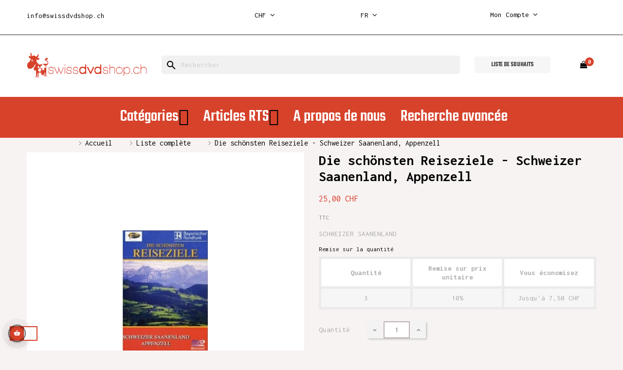

--- FILE ---
content_type: text/html; charset=utf-8
request_url: https://swissdvdshop.ch/fr/liste-complete/906-liste-complete-die-schonsten-reiseziele-schweizer-saanenland-appenzell.html
body_size: 16486
content:



<!doctype html>
<html lang="fr"  class="default" >

  <head>
    
      
  <meta charset="utf-8">


  <meta http-equiv="x-ua-compatible" content="ie=edge">



  <link rel="canonical" href="https://swissdvdshop.ch/fr/liste-complete/906-liste-complete-die-schonsten-reiseziele-schweizer-saanenland-appenzell.html">

  <title>Die schönsten Reiseziele - Schweizer Saanenland, Appenzell</title>
  <meta name="description" content="SCHWEIZER SAANENLAND">
  <meta name="keywords" content="Die schönsten Reiseziele - Schweizer Saanenland, Appenzell DVD">
        <link rel="canonical" href="https://swissdvdshop.ch/fr/liste-complete/906-liste-complete-die-schonsten-reiseziele-schweizer-saanenland-appenzell.html">
    
                  <link rel="alternate" href="https://swissdvdshop.ch/en/complete-list/906-die-schonsten-reiseziele-schweizer-saanenland-appenzell.html" hreflang="en-us">
                  <link rel="alternate" href="https://swissdvdshop.ch/fr/liste-complete/906-liste-complete-die-schonsten-reiseziele-schweizer-saanenland-appenzell.html" hreflang="fr">
                  <link rel="alternate" href="https://swissdvdshop.ch/de/vollstandige-liste/906-die-schonsten-reiseziele-schweizer-saanenland-appenzell.html" hreflang="de-de">
        



  <meta name="viewport" content="width=device-width, initial-scale=1">



  <link rel="icon" type="image/vnd.microsoft.icon" href="https://swissdvdshop.ch/img/favicon.ico?1611584595">
  <link rel="shortcut icon" type="image/x-icon" href="https://swissdvdshop.ch/img/favicon.ico?1611584595">


  

    <link rel="stylesheet" href="https://swissdvdshop.ch/themes/at_bookstore/assets/cache/theme-2f6ea378.css" type="text/css" media="all">



   
                    
                    


    <script type="text/javascript" src="https://js.stripe.com/v3/" ></script>


  <script type="text/javascript">
        var ASPath = "\/modules\/pm_advancedsearch4\/";
        var ASSearchUrl = "https:\/\/swissdvdshop.ch\/fr\/module\/pm_advancedsearch4\/advancedsearch4";
        var LEO_COOKIE_THEME = "AT_BOOKSTORE_PANEL_CONFIG";
        var add_cart_error = "An error occurred while processing your request. Please try again";
        var apple_pay_button_theme = "black";
        var apple_pay_button_type = "plain";
        var as4_orderBySalesAsc = "Meilleures ventes en dernier";
        var as4_orderBySalesDesc = "Meilleures ventes en premier";
        var buttonwishlist_title_add = "Liste de souhaits";
        var buttonwishlist_title_remove = "Supprimer du panier";
        var capture_method = "automatic";
        var enable_dropdown_defaultcart = 1;
        var enable_flycart_effect = 1;
        var enable_notification = 0;
        var express_checkout = "0";
        var google_pay_button_theme = "black";
        var google_pay_button_type = "plain";
        var handle_order_action_url = "https:\/\/swissdvdshop.ch\/fr\/module\/stripe_official\/handleOrderAction";
        var height_cart_item = "135";
        var isLogged = false;
        var leo_token = "ec9ef925db4b259262259c858bcf8000";
        var lf_is_gen_rtl = false;
        var number_cartitem_display = 3;
        var pay_pal_button_theme = "black";
        var pay_pal_button_type = "paypal";
        var postcode = null;
        var prestashop = {"cart":{"products":[],"totals":{"total":{"type":"total","label":"Total","amount":0,"value":"0,00\u00a0CHF"},"total_including_tax":{"type":"total","label":"Total TTC","amount":0,"value":"0,00\u00a0CHF"},"total_excluding_tax":{"type":"total","label":"Total HT :","amount":0,"value":"0,00\u00a0CHF"}},"subtotals":{"products":{"type":"products","label":"Sous-total","amount":0,"value":"0,00\u00a0CHF"},"discounts":null,"shipping":{"type":"shipping","label":"Livraison","amount":0,"value":""},"tax":null},"products_count":0,"summary_string":"0 articles","vouchers":{"allowed":1,"added":[]},"discounts":[],"minimalPurchase":0,"minimalPurchaseRequired":""},"currency":{"id":3,"name":"Franc suisse","iso_code":"CHF","iso_code_num":"756","sign":"CHF"},"customer":{"lastname":null,"firstname":null,"email":null,"birthday":null,"newsletter":null,"newsletter_date_add":null,"optin":null,"website":null,"company":null,"siret":null,"ape":null,"is_logged":false,"gender":{"type":null,"name":null},"addresses":[]},"language":{"name":"Fran\u00e7ais (French)","iso_code":"fr","locale":"fr-FR","language_code":"fr","is_rtl":"0","date_format_lite":"d\/m\/Y","date_format_full":"d\/m\/Y H:i:s","id":2},"page":{"title":"","canonical":"https:\/\/swissdvdshop.ch\/fr\/liste-complete\/906-liste-complete-die-schonsten-reiseziele-schweizer-saanenland-appenzell.html","meta":{"title":"Die sch\u00f6nsten Reiseziele - Schweizer Saanenland, Appenzell","description":"SCHWEIZER SAANENLAND","keywords":"Die sch\u00f6nsten Reiseziele - Schweizer Saanenland, Appenzell DVD","robots":"index"},"page_name":"product","body_classes":{"lang-fr":true,"lang-rtl":false,"country-CH":true,"currency-CHF":true,"layout-full-width":true,"page-product":true,"tax-display-enabled":true,"product-id-906":true,"product-Die sch\u00f6nsten Reiseziele - Schweizer Saanenland, Appenzell":true,"product-id-category-55":true,"product-id-manufacturer-0":true,"product-id-supplier-0":true,"product-available-for-order":true},"admin_notifications":[]},"shop":{"name":"Swissdvdshop","logo":"https:\/\/swissdvdshop.ch\/img\/my-shop-logo-1610630879.jpg","stores_icon":"https:\/\/swissdvdshop.ch\/img\/logo_stores.png","favicon":"https:\/\/swissdvdshop.ch\/img\/favicon.ico"},"urls":{"base_url":"https:\/\/swissdvdshop.ch\/","current_url":"https:\/\/swissdvdshop.ch\/fr\/liste-complete\/906-liste-complete-die-schonsten-reiseziele-schweizer-saanenland-appenzell.html","shop_domain_url":"https:\/\/swissdvdshop.ch","img_ps_url":"https:\/\/swissdvdshop.ch\/img\/","img_cat_url":"https:\/\/swissdvdshop.ch\/img\/c\/","img_lang_url":"https:\/\/swissdvdshop.ch\/img\/l\/","img_prod_url":"https:\/\/swissdvdshop.ch\/img\/p\/","img_manu_url":"https:\/\/swissdvdshop.ch\/img\/m\/","img_sup_url":"https:\/\/swissdvdshop.ch\/img\/su\/","img_ship_url":"https:\/\/swissdvdshop.ch\/img\/s\/","img_store_url":"https:\/\/swissdvdshop.ch\/img\/st\/","img_col_url":"https:\/\/swissdvdshop.ch\/img\/co\/","img_url":"https:\/\/swissdvdshop.ch\/themes\/at_bookstore\/assets\/img\/","css_url":"https:\/\/swissdvdshop.ch\/themes\/at_bookstore\/assets\/css\/","js_url":"https:\/\/swissdvdshop.ch\/themes\/at_bookstore\/assets\/js\/","pic_url":"https:\/\/swissdvdshop.ch\/upload\/","pages":{"address":"https:\/\/swissdvdshop.ch\/fr\/adresse","addresses":"https:\/\/swissdvdshop.ch\/fr\/adresses","authentication":"https:\/\/swissdvdshop.ch\/fr\/authentification","cart":"https:\/\/swissdvdshop.ch\/fr\/panier","category":"https:\/\/swissdvdshop.ch\/fr\/index.php?controller=category","cms":"https:\/\/swissdvdshop.ch\/fr\/index.php?controller=cms","contact":"https:\/\/swissdvdshop.ch\/fr\/contactez-nous","discount":"https:\/\/swissdvdshop.ch\/fr\/bons-de-reduction","guest_tracking":"https:\/\/swissdvdshop.ch\/fr\/suivi-commande-invite","history":"https:\/\/swissdvdshop.ch\/fr\/historique-des-commandes","identity":"https:\/\/swissdvdshop.ch\/fr\/identite","index":"https:\/\/swissdvdshop.ch\/fr\/","my_account":"https:\/\/swissdvdshop.ch\/fr\/mon-compte","order_confirmation":"https:\/\/swissdvdshop.ch\/fr\/confirmation-commande","order_detail":"https:\/\/swissdvdshop.ch\/fr\/index.php?controller=order-detail","order_follow":"https:\/\/swissdvdshop.ch\/fr\/details-de-la-commande","order":"https:\/\/swissdvdshop.ch\/fr\/commande","order_return":"https:\/\/swissdvdshop.ch\/fr\/index.php?controller=order-return","order_slip":"https:\/\/swissdvdshop.ch\/fr\/avoirs","pagenotfound":"https:\/\/swissdvdshop.ch\/fr\/page-non-trouvee","password":"https:\/\/swissdvdshop.ch\/fr\/mot-de-passe-oublie","pdf_invoice":"https:\/\/swissdvdshop.ch\/fr\/index.php?controller=pdf-invoice","pdf_order_return":"https:\/\/swissdvdshop.ch\/fr\/index.php?controller=pdf-order-return","pdf_order_slip":"https:\/\/swissdvdshop.ch\/fr\/index.php?controller=pdf-order-slip","prices_drop":"https:\/\/swissdvdshop.ch\/fr\/promotions","product":"https:\/\/swissdvdshop.ch\/fr\/index.php?controller=product","search":"https:\/\/swissdvdshop.ch\/fr\/recherche","sitemap":"https:\/\/swissdvdshop.ch\/fr\/plan-du-site","stores":"https:\/\/swissdvdshop.ch\/fr\/magasins","supplier":"https:\/\/swissdvdshop.ch\/fr\/fournisseurs","register":"https:\/\/swissdvdshop.ch\/fr\/authentification?create_account=1","order_login":"https:\/\/swissdvdshop.ch\/fr\/commande?login=1"},"alternative_langs":{"en-us":"https:\/\/swissdvdshop.ch\/en\/complete-list\/906-die-schonsten-reiseziele-schweizer-saanenland-appenzell.html","fr":"https:\/\/swissdvdshop.ch\/fr\/liste-complete\/906-liste-complete-die-schonsten-reiseziele-schweizer-saanenland-appenzell.html","de-de":"https:\/\/swissdvdshop.ch\/de\/vollstandige-liste\/906-die-schonsten-reiseziele-schweizer-saanenland-appenzell.html"},"theme_assets":"\/themes\/at_bookstore\/assets\/","actions":{"logout":"https:\/\/swissdvdshop.ch\/fr\/?mylogout="},"no_picture_image":{"bySize":{"small_default":{"url":"https:\/\/swissdvdshop.ch\/img\/p\/fr-default-small_default.jpg","width":98,"height":98},"cart_default":{"url":"https:\/\/swissdvdshop.ch\/img\/p\/fr-default-cart_default.jpg","width":125,"height":125},"home_default":{"url":"https:\/\/swissdvdshop.ch\/img\/p\/fr-default-home_default.jpg","width":250,"height":250},"medium_default":{"url":"https:\/\/swissdvdshop.ch\/img\/p\/fr-default-medium_default.jpg","width":452,"height":452},"large_default":{"url":"https:\/\/swissdvdshop.ch\/img\/p\/fr-default-large_default.jpg","width":800,"height":800}},"small":{"url":"https:\/\/swissdvdshop.ch\/img\/p\/fr-default-small_default.jpg","width":98,"height":98},"medium":{"url":"https:\/\/swissdvdshop.ch\/img\/p\/fr-default-home_default.jpg","width":250,"height":250},"large":{"url":"https:\/\/swissdvdshop.ch\/img\/p\/fr-default-large_default.jpg","width":800,"height":800},"legend":""}},"configuration":{"display_taxes_label":true,"display_prices_tax_incl":true,"is_catalog":false,"show_prices":true,"opt_in":{"partner":false},"quantity_discount":{"type":"discount","label":"Remise sur prix unitaire"},"voucher_enabled":1,"return_enabled":0},"field_required":[],"breadcrumb":{"links":[{"title":"Accueil","url":"https:\/\/swissdvdshop.ch\/fr\/"},{"title":"Liste compl\u00e8te","url":"https:\/\/swissdvdshop.ch\/fr\/55-liste-complete"},{"title":"Die sch\u00f6nsten Reiseziele - Schweizer Saanenland, Appenzell","url":"https:\/\/swissdvdshop.ch\/fr\/liste-complete\/906-liste-complete-die-schonsten-reiseziele-schweizer-saanenland-appenzell.html"}],"count":3},"link":{"protocol_link":"https:\/\/","protocol_content":"https:\/\/"},"time":1768491752,"static_token":"ec9ef925db4b259262259c858bcf8000","token":"76f61913523ad92225ef8e6d134fb0e7","debug":false};
        var save_payment_method = "0";
        var show_popup = 1;
        var stripe_address = {"id_customer":null,"id_manufacturer":null,"id_supplier":null,"id_warehouse":null,"id_country":null,"id_state":null,"country":null,"alias":null,"company":null,"lastname":null,"firstname":null,"address1":null,"address2":null,"postcode":null,"city":null,"other":null,"phone":null,"phone_mobile":null,"vat_number":null,"dni":null,"date_add":null,"date_upd":null,"deleted":0,"id":null,"id_shop_list":[],"force_id":false};
        var stripe_address_country_code = false;
        var stripe_amount = 0;
        var stripe_calculate_shipping = "https:\/\/swissdvdshop.ch\/fr\/module\/stripe_official\/calculateShipping";
        var stripe_create_elements = "https:\/\/swissdvdshop.ch\/fr\/module\/stripe_official\/createElements";
        var stripe_create_intent = "https:\/\/swissdvdshop.ch\/fr\/module\/stripe_official\/createIntent";
        var stripe_css = "{\"base\": {\"iconColor\": \"#666ee8\",\"color\": \"#31325f\",\"fontWeight\": 400,\"fontFamily\": \"-apple-system, BlinkMacSystemFont, Segoe UI, Roboto, Oxygen-Sans, Ubuntu, Cantarell, Helvetica Neue, sans-serif\",\"fontSmoothing\": \"antialiased\",\"fontSize\": \"15px\",\"::placeholder\": { \"color\": \"#aab7c4\" },\":-webkit-autofill\": { \"color\": \"#666ee8\" }}}";
        var stripe_currency = "chf";
        var stripe_email = null;
        var stripe_express_amount = 2500;
        var stripe_express_cart_id = null;
        var stripe_express_currency_iso = "chf";
        var stripe_express_customer_model = {"email":null,"name":" ","id":null,"address":{"city":null,"countryIso":null,"street":null,"zipCode":null,"state":null}};
        var stripe_express_phone = null;
        var stripe_express_product_id = 906;
        var stripe_express_return_url = "https:\/\/swissdvdshop.ch\/fr\/module\/stripe_official\/orderConfirmationReturn?";
        var stripe_fullname = " ";
        var stripe_layout = "accordion";
        var stripe_locale = "fr";
        var stripe_locations = [""];
        var stripe_merchant_country_code = "CH";
        var stripe_message = {"processing":"Processing\u2026","accept_cgv":"Please accept the CGV","redirecting":"Redirecting\u2026"};
        var stripe_module_dir = "\/modules\/stripe_official";
        var stripe_order_confirm = "https:\/\/swissdvdshop.ch\/fr\/module\/stripe_official\/orderConfirmationReturn";
        var stripe_order_flow = "1";
        var stripe_payment_elements_enabled = "0";
        var stripe_pk = "pk_live_51R8caGCTePDINeZkhR4VEIK51hkPYlxf9ufm1FeOYzbSQfsZGZX13rJOASP3AIckvuSCZAzaxpixMWBtX4ZEGpCy00sGzsqHYb";
        var stripe_position = "top";
        var stripe_ps_version = "1.7";
        var stripe_theme = "stripe";
        var type_dropdown_defaultcart = "dropdown";
        var type_flycart_effect = "fade";
        var url_leoproductattribute = "https:\/\/swissdvdshop.ch\/fr\/module\/leofeature\/LeoProductAttribute";
        var use_new_ps_translation = true;
        var width_cart_item = "265";
        var wishlist_add = "Le produit a \u00e9t\u00e9 ajout\u00e9 \u00e0 votre liste";
        var wishlist_cancel_txt = "Annuler";
        var wishlist_confirm_del_txt = "Supprimer l'\u00e9l\u00e9ment s\u00e9lectionn\u00e9?";
        var wishlist_del_default_txt = "Impossible de supprimer par d\u00e9faut liste";
        var wishlist_email_txt = "Email";
        var wishlist_loggin_required = "Vous devez \u00eatre connect\u00e9 pour g\u00e9rer votre liste";
        var wishlist_ok_txt = "D'accord";
        var wishlist_quantity_required = "Vous devez saisir une quantit\u00e9";
        var wishlist_remove = "Le produit a \u00e9t\u00e9 retir\u00e9 de votre liste";
        var wishlist_reset_txt = "R\u00e9initialiser";
        var wishlist_send_txt = "Envoyer";
        var wishlist_send_wishlist_txt = "Envoyer liste";
        var wishlist_url = "https:\/\/swissdvdshop.ch\/fr\/module\/leofeature\/mywishlist";
        var wishlist_viewwishlist = "Voir votre liste";
      </script>
<script type="text/javascript">
	var choosefile_text = "Choisir un fichier";
	var turnoff_popup_text = "Do not show this popup again";
	
	var size_item_quickview = 113;
	var style_scroll_quickview = 'vertical';
	
	var size_item_page = 113;
	var style_scroll_page = 'horizontal';
	
	var size_item_quickview_attr = 113;	
	var style_scroll_quickview_attr = 'vertical';
	
	var size_item_popup = 113;
	var style_scroll_popup = 'vertical';
</script>


  
<!-- emarketing start -->





<!-- emarketing end --><script type="text/javascript">
	
	var FancyboxI18nClose = "Fermer";
	var FancyboxI18nNext = "Prochain";
	var FancyboxI18nPrev = "précédent";
	var current_link = "http://swissdvdshop.ch/fr/";		
	var currentURL = window.location;
	currentURL = String(currentURL);
	currentURL = currentURL.replace("https://","").replace("http://","").replace("www.","").replace( /#\w*/, "" );
	current_link = current_link.replace("https://","").replace("http://","").replace("www.","");
	var text_warning_select_txt = "S'il vous plaît sélectionner un pour supprimer?";
	var text_confirm_remove_txt = "Etes-vous sûr de retirer de pied de page?";
	var close_bt_txt = "Fermer";
	var list_menu = [];
	var list_menu_tmp = {};
	var list_tab = [];
	var isHomeMenu = 0;
	
</script><!-- @file modules\appagebuilder\views\templates\hook\header -->

<script>
    /**
     * List functions will run when document.ready()
     */
    var ap_list_functions = [];
    /**
     * List functions will run when window.load()
     */
    var ap_list_functions_loaded = [];

    /**
     * List functions will run when document.ready() for theme
     */
    
    var products_list_functions = [];
</script>


<script type='text/javascript'>
    var leoOption = {
        category_qty:0,
        product_list_image:0,
        product_one_img:1,
        productCdown: 1,
        productColor: 0,
        homeWidth: 250,
        homeheight: 250,
	}

    ap_list_functions.push(function(){
        if (typeof $.LeoCustomAjax !== "undefined" && $.isFunction($.LeoCustomAjax)) {
            var leoCustomAjax = new $.LeoCustomAjax();
            leoCustomAjax.processAjax();
        }
    });
</script>
<script type="text/javascript" src="/modules/bamegamenu/views/js/jquery-1.11.2.min.js" ></script>
<script type="text/javascript" src="/modules/bamegamenu/views/js/megamenu.js" ></script>
<link rel="stylesheet" href="//maxcdn.bootstrapcdn.com/font-awesome/4.7.0/css/font-awesome.min.css" type="text/css" media="all">
<script src="https://www.google.com/recaptcha/api.js"></script>
<script type="text/javascript">
var recaptchaWidgets = [];
var url_basic_ets ='https://swissdvdshop.ch/';
var link_contact_ets ='https://swissdvdshop.ch/fr/module/ets_contactform7/contact';
var recaptchaCallback = function() {
	var forms = document.getElementsByTagName( 'form' );
	var pattern = /(^|\s)g-recaptcha(\s|$)/;

	for ( var i = 0; i < forms.length; i++ ) {
		var divs = forms[ i ].getElementsByTagName( 'div' );

		for ( var j = 0; j < divs.length; j++ ) {
			var sitekey = divs[ j ].getAttribute( 'data-sitekey' );

			if ( divs[ j ].className && divs[ j ].className.match( pattern ) && sitekey ) {
				var params = {
					'sitekey': sitekey,
					'type': divs[ j ].getAttribute( 'data-type' ),
					'size': divs[ j ].getAttribute( 'data-size' ),
					'theme': divs[ j ].getAttribute( 'data-theme' ),
					'badge': divs[ j ].getAttribute( 'data-badge' ),
					'tabindex': divs[ j ].getAttribute( 'data-tabindex' )
				};

				var callback = divs[ j ].getAttribute( 'data-callback' );

				if ( callback && 'function' == typeof window[ callback ] ) {
					params[ 'callback' ] = window[ callback ];
				}

				var expired_callback = divs[ j ].getAttribute( 'data-expired-callback' );

				if ( expired_callback && 'function' == typeof window[ expired_callback ] ) {
					params[ 'expired-callback' ] = window[ expired_callback ];
				}

				var widget_id = grecaptcha.render( divs[ j ], params );
				recaptchaWidgets.push( widget_id );
				break;
			}
		}
	}
};

document.addEventListener( 'wpcf7submit', function( event ) {
	switch ( event.detail.status ) {
		case 'spam':
		case 'mail_sent':
		case 'mail_failed':
			for ( var i = 0; i < recaptchaWidgets.length; i++ ) {
				grecaptcha.reset( recaptchaWidgets[ i ] );
			}
	}
}, false );
</script>



    
  <meta property="og:type" content="product">
  <meta property="og:url" content="https://swissdvdshop.ch/fr/liste-complete/906-liste-complete-die-schonsten-reiseziele-schweizer-saanenland-appenzell.html">
  <meta property="og:title" content="Die schönsten Reiseziele - Schweizer Saanenland, Appenzell">
  <meta property="og:site_name" content="Swissdvdshop">
  <meta property="og:description" content="SCHWEIZER SAANENLAND">
  <meta property="og:image" content="https://swissdvdshop.ch/710-large_default/liste-complete-die-schonsten-reiseziele-schweizer-saanenland-appenzell.jpg">
      <meta property="product:pretax_price:amount" content="23.126735">
    <meta property="product:pretax_price:currency" content="CHF">
    <meta property="product:price:amount" content="25">
    <meta property="product:price:currency" content="CHF">
    
					
<script async src="https://www.googletagmanager.com/gtag/js?id=G-R0YB7Y91RS"></script>
<script>
  window.dataLayer = window.dataLayer || [];
  function gtag(){dataLayer.push(arguments);}
  gtag('js', new Date());

  gtag('config', 'G-R0YB7Y91RS');
</script>
			
  </head>

  <body id="product" class="lang-fr country-ch currency-chf layout-full-width page-product tax-display-enabled product-id-906 product-die-schonsten-reiseziele-schweizer-saanenland-appenzell product-id-category-55 product-id-manufacturer-0 product-id-supplier-0 product-available-for-order fullwidth">

    
      
    

    <main id="page">
      
              
      <header id="header">
        <div class="header-container">
          
            
  <div class="header-banner">
          <div class="container">
              <div class="inner"><!-- @file modules\appagebuilder\views\templates\hook\ApRow -->
    <div        class="row ApRow  "
                            style=""                >
                                            <!-- @file modules\appagebuilder\views\templates\hook\ApColumn -->
<div    class="col-sm-4 col-xs-4 col-sp-4 col-md-4 col-lg-4 col-xl-3  ApColumn "
	    >
                    <!-- @file modules\appagebuilder\views\templates\hook\ApGeneral -->
<div     class="block mailhaut ApHtml">
	                    <div class="block_content"><div><p class="tel-h2" style="padding-top: 8px;"><a href="mailto:info@swissdvdshop.ch">info@swissdvdshop.ch</a></p></div><div id="gtx-trans" style="position: absolute; left: -59px; top: -9px;"><div class="gtx-trans-icon"></div></div></div>
    	</div>
    </div><!-- @file modules\appagebuilder\views\templates\hook\ApColumn -->
<div    class="col-sm-4 col-xs-4 col-sp-4 col-md-4 col-lg-4 col-xl-2-4  ApColumn "
	    >
                    <!-- @file modules\appagebuilder\views\templates\hook\ApModule -->
<div class="currency-selector dropdown js-dropdown popup-over" id="currency-selector-label">
  <a href="javascript:void(0)" data-toggle="dropdown" class="popup-title"  title="Currency" aria-label="Sélecteur de devise">
    <span class="hidden-xs-up">Devise :</span>
    <span class="iso_code">CHF</span>
    <i class="fa fa-angle-down"></i>
  </a>
  <ul class="popup-content dropdown-menu" aria-labelledby="currency-selector-label">  
		<li  class="current" >
	  <a title="Franc suisse" rel="nofollow" href="https://swissdvdshop.ch/fr/liste-complete/906-liste-complete-die-schonsten-reiseziele-schweizer-saanenland-appenzell.html?SubmitCurrency=1&amp;id_currency=3" class="dropdown-item">CHF CHF</a>
	</li>
		<li >
	  <a title="Euro" rel="nofollow" href="https://swissdvdshop.ch/fr/liste-complete/906-liste-complete-die-schonsten-reiseziele-schweizer-saanenland-appenzell.html?SubmitCurrency=1&amp;id_currency=1" class="dropdown-item">EUR €</a>
	</li>
	  </ul>
</div>
    </div><!-- @file modules\appagebuilder\views\templates\hook\ApColumn -->
<div    class="col-sm-4 col-xs-4 col-sp-4 col-md-4 col-lg-4 col-xl-2-4  ApColumn "
	    >
                    <!-- @file modules\appagebuilder\views\templates\hook\ApModule -->
<div class="language-selector-wrapper dropdown js-dropdown popup-over" id="language-selector-label">
  <a class="popup-title" href="javascript:void(0)" data-toggle="dropdown" title="Language" aria-label="Sélecteur de langue">
    <span class="hidden-xs-up">Langue :</span>
    <span>fr</span>
    <i class="fa fa-angle-down"></i>
  </a>
  <ul class="dropdown-menu popup-content link language-selector" aria-labelledby="language-selector-label">
              <li >
          <a href="https://swissdvdshop.ch/en/complete-list/906-die-schonsten-reiseziele-schweizer-saanenland-appenzell.html" class="dropdown-item" data-iso-code="en">
	  <img src="https://swissdvdshop.ch/img/l/1.jpg" alt="en" width="16" height="11" />
	  English
	  </a>
        </li>
              <li  class="current" >
          <a href="https://swissdvdshop.ch/fr/liste-complete/906-liste-complete-die-schonsten-reiseziele-schweizer-saanenland-appenzell.html" class="dropdown-item" data-iso-code="fr">
	  <img src="https://swissdvdshop.ch/img/l/2.jpg" alt="fr" width="16" height="11" />
	  Français
	  </a>
        </li>
              <li >
          <a href="https://swissdvdshop.ch/de/vollstandige-liste/906-die-schonsten-reiseziele-schweizer-saanenland-appenzell.html" class="dropdown-item" data-iso-code="de">
	  <img src="https://swissdvdshop.ch/img/l/3.jpg" alt="de" width="16" height="11" />
	  Deutsch
	  </a>
        </li>
        </ul>
</div>


    </div><!-- @file modules\appagebuilder\views\templates\hook\ApColumn -->
<div    class="col-sm-3 col-xs-3 col-sp-3 col-md-3 col-lg-3 col-xl-3  ApColumn "
	    >
                    <!-- @file modules\appagebuilder\views\templates\hook\ApModule -->
<div class="userinfo-selector links dropdown js-dropdown popup-over">
  <a href="javascript:void(0)" data-toggle="dropdown" class="popup-title" title="Account">
    <i class="fa fa-user hidden-sm-up"></i>
    <span class="hidden-xs-down">Mon compte</span>
    <i class="fa fa-angle-down"></i>
 </a>
  <ul class="popup-content dropdown-menu user-info">
          <li>
        <a
          class="signin dropdown-item"
          href="https://swissdvdshop.ch/fr/mon-compte"
          title="Identifiez-vous"
          rel="nofollow"
        >
          <span>Connexion</span>
        </a>
      </li>
        <li>
      <a
        class="myacount dropdown-item"
        href="https://swissdvdshop.ch/fr/mon-compte"
        title="Mon compte"
        rel="nofollow"
      >
        <span>Mon compte</span>
      </a>
    </li>
    <li>
      <a
        class="checkout dropdown-item"
        href="//swissdvdshop.ch/fr/panier?action=show"
        title="Commander"
        rel="nofollow"
      >
        <span>Commander</span>
      </a>
    </li>
    <li class="hidden-lg-up">
      <a
        class="ap-btn-wishlist dropdown-item"
        href="//swissdvdshop.ch/fr/module/leofeature/mywishlist"
        title="Wishlist"
        rel="nofollow"
      >
        <span>Wishlist</span>
    <span class="ap-total-wishlist ap-total"></span>
      </a>    </li>
    <li class="hidden-lg-up">
<a
        class="ap-btn-compare dropdown-item"
        href="//swissdvdshop.ch/fr/module/leofeature/productscompare"
        title="Compare"
        rel="nofollow"
      >
        <span>Compare</span>
    <span class="ap-total-compare ap-total"></span>
      </a>
    </li>
  </ul>
</div>
    </div>            </div>
    </div>
          </div>
        </div>



  <nav class="header-nav">
    <div class="topnav">
            <div class="container">
              <div class="inner"><!-- @file modules\appagebuilder\views\templates\hook\ApRow -->
    <div        class="row nav-header ApRow  has-bg bg-boxed"
                            style="background: no-repeat;"        data-bg_data=" no-repeat"        >
                                            <!-- @file modules\appagebuilder\views\templates\hook\ApColumn -->
<div    class="col-xl-2 col-lg-3 col-md-4 col-sm-4 col-xs-4 col-sp-4 left ApColumn "
	    >
                    
    </div><!-- @file modules\appagebuilder\views\templates\hook\ApColumn -->
<div    class="col-xl-6 col-lg-7 col-md-4 col-sm-4 col-xs-4 col-sp-4 center hidden-sm-down ApColumn "
	    >
                    
    </div><!-- @file modules\appagebuilder\views\templates\hook\ApColumn -->
<div    class="col-xl-2-4 col-lg-2 col-md-4 col-sm-4 col-xs-4 col-sp-4 float-sm-left topnav-left right ApColumn "
	    >
                    
    </div>            </div>
    </div>
            </div>
          </div>
    <div class="bottomnav">
              <div class="container">
              <div class="inner"><!-- @file modules\appagebuilder\views\templates\hook\ApRow -->
    <div        class="row ApRow  has-bg bg-boxed"
                            style="background: #ffffff no-repeat;"        data-bg_data=" #ffffff no-repeat"        >
                                                        </div>
    </div>
              </div>
          </div>
  </nav>



  <div class="header-top">
              <div class="container">
              <div class="inner"><!-- @file modules\appagebuilder\views\templates\hook\ApRow -->
    <div        class="row header-logo-h2 ApRow  has-bg bg-boxed"
                            style="background: no-repeat;"        data-bg_data=" no-repeat"        >
                                            <!-- @file modules\appagebuilder\views\templates\hook\ApColumn -->
<div    class="col-xl-3 col-lg-4 col-md-3 col-sm-12 col-xs-12 col-sp-12 left ApColumn "
	    >
                    <!-- @file modules\appagebuilder\views\templates\hook\ApGenCode -->

	<div class="header_logo "><a href="https://swissdvdshop.ch/"><img class="logo img-fluid" src="https://swissdvdshop.ch/img/my-shop-logo-1610630879.jpg" alt="Swissdvdshop" style="height: 56px;"></a></div>

    </div><!-- @file modules\appagebuilder\views\templates\hook\ApColumn -->
<div    class="col-xl-7 col-lg-5 col-md-5 col-sm-6 col-xs-12 col-sp-12 right ApColumn "
	    >
                    <!-- @file modules\appagebuilder\views\templates\hook\ApModule -->
<div id="search_widget" class="search-widgets" data-search-controller-url="//swissdvdshop.ch/fr/recherche">
  <form method="get" action="//swissdvdshop.ch/fr/recherche">
    <input type="hidden" name="controller" value="search">
    <i class="material-icons search" aria-hidden="true">search</i>
    <input type="text" name="s" value="" placeholder="Rechercher" aria-label="Rechercher">
    <i class="material-icons clear" aria-hidden="true">clear</i>
  </form>
</div>

    </div><!-- @file modules\appagebuilder\views\templates\hook\ApColumn -->
<div    class="col-xl-2 col-lg-2 col-md-2 col-sm-2 col-xs-2 col-sp-2 right-header ApColumn "
	    >
                    <!-- @file modules\appagebuilder\views\templates\hook\ApButton -->
		<a href="/module/leofeature/mywishlist" >
		<span class="btn ApButton btn-secondary btn-sm  btn-block">Liste de souhaits</span>
		</a>
	
    </div><!-- @file modules\appagebuilder\views\templates\hook\ApColumn -->
<div    class="col-xl-1 col-lg-1 col-md-1 col-sm-1 col-xs-1 col-sp-1 right-header ApColumn "
	    >
                    <!-- @file modules\appagebuilder\views\templates\hook\ApModule -->
<div id="_desktop_cart">
  <div class="blockcart cart-preview inactive" data-refresh-url="//swissdvdshop.ch/fr/module/ps_shoppingcart/ajax">
    <div class="header">
              <i class="fa fa-shopping-bag" aria-hidden="true"></i>
        <span class="cart-products-count">0</span>
          </div>
  </div>
</div>

    </div>            </div>
    </div>
                  </div>
          </div>
  <!-- @file modules\appagebuilder\views\templates\hook\ApRow -->
    <div        class="row ApRow  has-bg bg-boxed"
                            style="background: no-repeat;"        data-bg_data=" no-repeat"        >
                                            <!-- @file modules\appagebuilder\views\templates\hook\ApColumn -->
<div    class="col-xl-12 col-lg-12 col-md-12 col-sm-12 col-xs-12 col-sp-12  ApColumn "
	    >
                    <!-- @file modules\appagebuilder\views\templates\hook\ApModule -->
	<script type="text/javascript">
		var bacheckswipe = 0;
		var bachecklr = 1;
	</script>
	<style type="text/css">
					#mega_menu_plus ul.show-ul{
				max-height: 70vh;
			}
		 
		body #mega_menu_plus,#mega_menu_plus .mg-menu{
			border-color: #D7422B;
		}
		body #mega_menu_plus ul.mg-menu.menu-content{
			text-align: center;
			background-color: #D7422B;
			padding: 20px 0px 20px 0px;
		}
		body #mega_menu_plus ul.mg-menu.menu-content>li{
			padding: 0px 10px 0px 10px;
			margin-bottom:0px;
			width:auto;
			height:auto;
		}
		body #mega_menu_plus ul.mg-menu.menu-content li.mainmenu-parent:hover{
			background-color: #D77978;
		}
		body #mega_menu_plus ul.mg-menu.menu-content li.mainmenu-parent:hover>a,body #mega_menu_plus ul.mg-menu.menu-content li.mainmenu-parent:hover>a:hover{
			color: #000000 !important;
		}
		body #mega_menu_plus ul.mg-menu.menu-content li.mainmenu-parent>a{
			color: #FFFFFF;
		}
		body #mega_menu_plus ul.mg-menu.menu-content li.mainmenu-parent>.sub ul{
			background-color: #D7422B;
		}
		body #mega_menu_plus ul.mg-menu.menu-content li.mainmenu-parent>.sub{
			background-color: #D7422B;
			padding: 0px 0px 0px 0px;
		}
		body #mega_menu_plus ul.mg-menu.menu-content li.mainmenu-parent>.sub .titlesub .menu-item-link-text{
			color: #3E7CB4;
		}
		body #mega_menu_plus ul.mg-menu.menu-content li.mainmenu-parent>.sub .content_submenu ul{
			background-color: #D7422B;
		}
		body #mega_menu_plus ul.mg-menu.menu-content li.mainmenu-parent>.sub .submenu-container ul>li>a{
			color: #FFFFFF !important;
		}
		body #mega_menu_plus ul.mg-menu.menu-content li.mainmenu-parent>.sub .submenu-container ul>li>a:hover,body #mega_menu_plus ul.treelinks li ul li:hover >a{
			color: #000000 !important;
		}
		body .mg-menu > li.submenu:hover > a:before{
			border-color:transparent transparent #000000 transparent;
		}
		body #mega_menu_plus ul li div.sub{
			border-color:#000000;
		}
		body #mega_menu_plus li.submenu >a>span:after,body ul.treelinks li ul li a:after{
			color: #000000 !important;
		}
		body #mega_menu_plus ul.mg-menu > li >a{
			font-size: 35px !important;
		}
		body #mega_menu_plus ul.mg-menu > li ul li a,body #mega_menu_plus ul > li >a,body #mega_menu_plus ul.mg-menu.menu-content li.mainmenu-parent>.sub .titlesub .menu-item-link-text{
			font-size: 13px !important;
		}
						body #mega_menu_plus ul.mg-menu > li >a,
		body #mega_menu_plus ul.mg-menu > li >a span{
			font-family: Teko, sans-serif;		}
						body #mega_menu_plus ul.mg-menu.menu-content li.mainmenu-parent>.sub ul li a,
		body #mega_menu_plus ul.mg-menu.menu-content li.mainmenu-parent>.sub a span.menu-item-link-text,
		body #mega_menu_plus ul.mg-menu.menu-content li.mainmenu-parent>.sub .titlesub .menu-item-link-text{
			font-family: Inconsolata, monospace;		}
					
		body #mega_menu_plus ul.mg-menu > li >a,body #mega_menu_plus ul > li >a,body #mega_menu_plus ul.mg-menu.menu-content li.mainmenu-parent>.sub .titlesub .menu-item-link-text{
			font-weight:500;
		}
		#mega_menu_plus a.closebtnmenum2018{
			display: none;
		}
		body #mega_menu_plus .closebtnmenum2018{
			color: #000000
		}
	</style>
			<style type="text/css">
	@media only screen and (max-width : 768px){
		#mega_menu_plus.ontop{
			position: static !important;
		}
	}
	</style>
					<script type="text/javascript">
			var anchor='default';
			var speed=100;
		</script>
		<!-- Menu -->
			<div class="fixpaddingsize2018">
		<div id="mega_menu_plus" class="mg-contener clearfix col-lg-12">
			<div class="mobi"><a title="menu"><span class='menu-item-link-text fa fa-bars'>Menu</span></a></div>
			<ul class="mg-menu hidden-ul clearfix menu-content">
								<li class='mainmenu-parent menu-level-0_1 submenu'><a href='https://swissdvdshop.ch/fr/2-accueil'  >
                                    <span class='menu-item-link-text '>Cat&eacute;gories</span>
                                </a><span class='submore'></span><div class='submenu-level-0_1 sub hidesubmenu2018 autowidth clearfix'> <div class='submenu-container'><div class='rows row_0' ><div style='' class='cols col_0 clearfix'><div class='content_submenu clearfix'><ul class='menulink clearfix'><li><a href='https://swissdvdshop.ch/fr/55-liste-complete' title='Liste complète'><span class='menu-item-link-text'>Liste complète</span></a></li><li><a href='https://swissdvdshop.ch/fr/112-coups-de-coeur' title='Coups de cœur'><span class='menu-item-link-text'>Coups de cœur</span></a></li><li><a href='https://swissdvdshop.ch/fr/68-documentaires' title='Documentaires'><span class='menu-item-link-text'>Documentaires</span></a></li><li><a href='https://swissdvdshop.ch/fr/70-fictions' title='Fictions'><span class='menu-item-link-text'>Fictions</span></a></li><li><a href='https://swissdvdshop.ch/fr/67-courts-metrages' title='Courts métrages'><span class='menu-item-link-text'>Courts métrages</span></a></li><li><a href='https://swissdvdshop.ch/fr/110-animation' title='Animation'><span class='menu-item-link-text'>Animation</span></a></li><li><a href='https://swissdvdshop.ch/fr/69-enfant' title='Enfant'><span class='menu-item-link-text'>Enfant</span></a></li><li><a href='https://swissdvdshop.ch/fr/71-humour' title='Humour'><span class='menu-item-link-text'>Humour</span></a></li><li><a href='https://swissdvdshop.ch/fr/105-sport' title='Sport'><span class='menu-item-link-text'>Sport</span></a></li><li><a href='https://swissdvdshop.ch/fr/72-musique' title='Musique'><span class='menu-item-link-text'>Musique</span></a></li><li><a href='https://swissdvdshop.ch/fr/95-coffret-dvd' title='Coffret DVD'><span class='menu-item-link-text'>Coffret DVD</span></a></li><li><a href='https://swissdvdshop.ch/fr/108-blu-ray-hd-dvd' title='Blu-Ray / HD-DVD'><span class='menu-item-link-text'>Blu-Ray / HD-DVD</span></a></li><li><a href='https://swissdvdshop.ch/fr/73-serie-tv' title='Série TV'><span class='menu-item-link-text'>Série TV</span></a></li><li><a href='https://swissdvdshop.ch/fr/106-pack' title='Pack'><span class='menu-item-link-text'>Pack</span></a></li><li><a href='https://swissdvdshop.ch/fr/107-livre' title='Livre'><span class='menu-item-link-text'>Livre</span></a></li></ul></div></div></div></div></div></li><li class='mainmenu-parent menu-level-0_14 submenu'><a href='https://swissdvdshop.ch/fr/122-rts'  >
                                    <span class='menu-item-link-text '>Articles RTS</span>
                                </a><span class='submore'></span><div class='submenu-level-0_14 sub hidesubmenu2018 autowidth clearfix'> <div class='submenu-container'><div class='rows row_0' ><div style='' class='cols col_0 clearfix'><div class='content_submenu clearfix'><ul class='menulink clearfix'><li><a href='https://swissdvdshop.ch/fr/225-culture' title='CULTURE'><span class='menu-item-link-text'>CULTURE</span></a></li><li><a href='https://swissdvdshop.ch/fr/223-documentaires' title='DOCUMENTAIRES'><span class='menu-item-link-text'>DOCUMENTAIRES</span></a></li><li><a href='https://swissdvdshop.ch/fr/243-humour' title='HUMOUR'><span class='menu-item-link-text'>HUMOUR</span></a></li><li><a href='https://swissdvdshop.ch/fr/219-jeunesse' title='JEUNESSE'><span class='menu-item-link-text'>JEUNESSE</span></a></li><li><a href='https://swissdvdshop.ch/fr/230-nature-sante' title='NATURE & SANTÉ'><span class='menu-item-link-text'>NATURE & SANTÉ</span></a></li><li><a href='https://swissdvdshop.ch/fr/241-series' title='SÉRIES'><span class='menu-item-link-text'>SÉRIES</span></a></li><li><a href='https://swissdvdshop.ch/fr/257-100-ans-radio' title='100 ANS RADIO'><span class='menu-item-link-text'>100 ANS RADIO</span></a></li><li><a href='https://swissdvdshop.ch/fr/298-fete-des-vignerons' title='FETE DES VIGNERONS'><span class='menu-item-link-text'>FETE DES VIGNERONS</span></a></li></ul></div></div></div></div></div></li><li class='mainmenu-parent menu-level-0_2 '><a href='https://swissdvdshop.ch/fr/content/4-a-propos-de-nous'  >
                                    <span class='menu-item-link-text '>A propos de nous</span>
                                </a><span class='submore'></span></li><li class='mainmenu-parent menu-level-0_7 '><a href='https://swissdvdshop.ch/fr/content/6-recherche'  >
                                    <span class='menu-item-link-text '>Recherche avanc&eacute;e</span>
                                </a><span class='submore'></span></li> 			</ul>
		</div>
	</div>
	<!--/ Menu -->
	<style type="text/css" media="screen">
		@media screen and (min-width: 760px) {
							 .hidesubmenu2018{ 
					 display:none; 
				 } 
						#mega_menu_plus li a{
				visibility:inherit;
			}
			ul.treelinks li:last-child>a{
				border-bottom: none;
			}
		}
	</style>

    </div>            </div>
    
          
        </div>
      </header>
      
        
<aside id="notifications">
  <div class="container">
    
    
    
      </div>
</aside>
      
      <section id="wrapper">
       
            
        <nav data-depth="3" class="breadcrumb">
  <div class="container" >
        <ol itemscope itemtype="http://schema.org/BreadcrumbList">
                        <i class="fa fa-angle-right" aria-hidden="true"></i>
            <li itemprop="itemListElement" itemscope itemtype="http://schema.org/ListItem" >
              <a itemprop="item" href="https://swissdvdshop.ch/fr/">
                <span itemprop="name" style="color:black">Accueil</span>
              </a>
              <meta itemprop="position" content="1">
            </li>
          
                                <i class="fa fa-angle-right" aria-hidden="true"></i>
            <li itemprop="itemListElement" itemscope itemtype="http://schema.org/ListItem" >
              <a itemprop="item" href="https://swissdvdshop.ch/fr/55-liste-complete">
                <span itemprop="name" style="color:black">Liste complète</span>
              </a>
              <meta itemprop="position" content="2">
            </li>
          
                                <i class="fa fa-angle-right" aria-hidden="true"></i>
            <li itemprop="itemListElement" itemscope itemtype="http://schema.org/ListItem" >
              <a itemprop="item" href="https://swissdvdshop.ch/fr/liste-complete/906-liste-complete-die-schonsten-reiseziele-schweizer-saanenland-appenzell.html">
                <span itemprop="name" style="color:black">Die schönsten Reiseziele - Schweizer Saanenland, Appenzell</span>
              </a>
              <meta itemprop="position" content="3">
            </li>
          
                  </ol>
  </div>

<!--      <div class="category-cover hidden-sm-down">
      <img src="https://swissdvdshop.ch/themes/at_bookstore/assets/img/bg-breadcrumb.jpg" class="img-fluid" alt="Breadcrumb image">
    </div>
  -->
</nav>
      
        <div class="container">
                
          <div class="row">
            

            
  <div id="content-wrapper" class="col-lg-12 col-xs-12">
    
    

      
<section id="main" class="product-detail product-image-thumbs-bottom product-image-thumbs product-thumbs-bottom" itemscope itemtype="https://schema.org/Product">
  <meta itemprop="url" content="https://swissdvdshop.ch/fr/liste-complete/906-liste-complete-die-schonsten-reiseziele-schweizer-saanenland-appenzell.html"><div class="row"><div class="col-form_id-form_9367402777406408 col-md-6 col-lg-6 col-xl-6 col-sm-12 col-xs-12 col-sp-12">

  <section class="page-content" id="content" data-templateview="bottom" data-numberimage="5" data-numberimage1200="5" data-numberimage992="4" data-numberimage768="3" data-numberimage576="3" data-numberimage480="2" data-numberimage360="2" data-templatemodal="1" data-templatezoomtype="out" data-zoomposition="right" data-zoomwindowwidth="400" data-zoomwindowheight="400">
    
      <div class="images-container">
        

          
            <div class="product-cover">
              
                <ul class="product-flags">
                                  </ul>
              
                              <img id="zoom_product" data-type-zoom="" class="js-qv-product-cover img-fluid" src="https://swissdvdshop.ch/710-large_default/liste-complete-die-schonsten-reiseziele-schweizer-saanenland-appenzell.jpg" alt="Die schönsten Reiseziele - Schweizer Saanenland, Appenzell" title="Die schönsten Reiseziele - Schweizer Saanenland, Appenzell" itemprop="image">
                <div class="layer hidden-sm-down" data-toggle="modal" data-target="#product-modal">
                  <i class="material-icons zoom-in">&#xE8FF;</i>
                </div>
                          </div>
          

          
            <div id="thumb-gallery" class="product-thumb-images">
                                                <div class="thumb-container  active ">
                    <a href="javascript:void(0)" data-image="https://swissdvdshop.ch/710-large_default/liste-complete-die-schonsten-reiseziele-schweizer-saanenland-appenzell.jpg" data-zoom-image="https://swissdvdshop.ch/710-large_default/liste-complete-die-schonsten-reiseziele-schweizer-saanenland-appenzell.jpg"> 
                      <img
                        class="thumb js-thumb  selected "
                        data-image-medium-src="https://swissdvdshop.ch/710-medium_default/liste-complete-die-schonsten-reiseziele-schweizer-saanenland-appenzell.jpg"
                        data-image-large-src="https://swissdvdshop.ch/710-large_default/liste-complete-die-schonsten-reiseziele-schweizer-saanenland-appenzell.jpg"
                        src="https://swissdvdshop.ch/710-home_default/liste-complete-die-schonsten-reiseziele-schweizer-saanenland-appenzell.jpg"
                        alt="Die schönsten Reiseziele - Schweizer Saanenland, Appenzell"
                        title="Die schönsten Reiseziele - Schweizer Saanenland, Appenzell"
                        itemprop="image"
                      >
                    </a>
                  </div>
                                          </div>
            
                      

        
        
      </div>
    
  </section>



  <div class="modal fade js-product-images-modal leo-product-modal" id="product-modal" data-thumbnails=".product-images-906">
  <div class="modal-dialog" role="document">
    <div class="modal-content">
      <div class="modal-body">
                <figure>
          <img class="js-modal-product-cover product-cover-modal" width="800" src="https://swissdvdshop.ch/710-large_default/liste-complete-die-schonsten-reiseziele-schweizer-saanenland-appenzell.jpg" alt="Die schönsten Reiseziele - Schweizer Saanenland, Appenzell" title="Die schönsten Reiseziele - Schweizer Saanenland, Appenzell" itemprop="image">
          <figcaption class="image-caption">
            
              <div id="product-description-short" itemprop="description"><p>SCHWEIZER SAANENLAND</p></div>
            
          </figcaption>
        </figure>
        <aside id="thumbnails" class="thumbnails text-sm-center">
          
            <div class="product-images product-images-906">
                              <div class="thumb-container">
                  <img data-image-large-src="https://swissdvdshop.ch/710-large_default/liste-complete-die-schonsten-reiseziele-schweizer-saanenland-appenzell.jpg" class="thumb img-fluid js-modal-thumb selected " src="https://swissdvdshop.ch/710-home_default/liste-complete-die-schonsten-reiseziele-schweizer-saanenland-appenzell.jpg" alt="Die schönsten Reiseziele - Schweizer Saanenland, Appenzell" title="Die schönsten Reiseziele - Schweizer Saanenland, Appenzell" width="250" itemprop="image">
                </div>
               
            </div>
            
        </aside>
      </div>
    </div><!-- /.modal-content -->
  </div><!-- /.modal-dialog -->
</div><!-- /.modal -->
                            </div><div class="col-form_id-form_15874367062488778 col-md-6 col-lg-6 col-xl-6 col-sm-12 col-xs-12 col-sp-12">

	
		<h1 class="h1 product-detail-name" itemprop="name">Die schönsten Reiseziele - Schweizer Saanenland, Appenzell</h1>
	


	<div class="product-additional-info"> 
  <input type="hidden" name="stripe_id_product_attribute" id="stripe_product_attribute_info" value="0"/>
<input type="hidden" name="stripe_product_quantity" id="stripe_product_quantity" value="2"/>

<!-- Include the Stripe Express Checkout template -->
<div id="stripe-express-checkout-element">
  <!-- Express Checkout Element will be inserted here -->
</div>
<div id="stripe-error-message">
  <!-- Display error message to your customers here -->
</div>

</div>



	  <div class="product-prices">
    
          

    
      <div
        class="product-price h5 "
        itemprop="offers"
        itemscope
        itemtype="https://schema.org/Offer"
      >
        <link itemprop="availability" href="https://schema.org/InStock"/>
        <meta itemprop="priceCurrency" content="CHF">

        <div class="current-price">
          <span itemprop="price" content="25">25,00 CHF</span>

                  </div>

        
                  
      </div>
    

    
          

    
          

    
          

    

    <div class="tax-shipping-delivery-label">
              TTC
            
      
                        </div>
  </div>



  <div id="product-description-short-906" class="description-short" itemprop="description"><p>SCHWEIZER SAANENLAND</p></div>

<div class="product-actions">
  
    <form action="https://swissdvdshop.ch/fr/panier" method="post" id="add-to-cart-or-refresh">
      <input type="hidden" name="token" value="ec9ef925db4b259262259c858bcf8000">
      <input type="hidden" name="id_product" value="906" id="product_page_product_id">
      <input type="hidden" name="id_customization" value="0" id="product_customization_id">

      
        <div class="product-variants">
  </div>
      

      
              

      
        <section class="product-discounts">
      <p class="h6 product-discounts-title">Remise sur la quantité</p>
    
      <table class="table-product-discounts">
        <thead>
        <tr>
          <th>Quantité</th>
          <th>Remise sur prix unitaire</th>
          <th>Vous économisez</th>
        </tr>
        </thead>
        <tbody>
                  <tr data-discount-type="percentage" data-discount="10" data-discount-quantity="3">
            <td>3</td>
            <td>10%</td>
            <td>Jusqu'à 7,50 CHF</td>
          </tr>
                </tbody>
      </table>
    
  </section>
      

      
        <div class="product-add-to-cart">
      
      <div class="product-quantity">
        <div class="qty">
          <div class="qty-content">
            <span class="control-label">Quantité</span>
            <input
            type="number"
              name="qty"
              id="quantity_wanted"
              value="1"
              class="input-group"
              min="1"
  	      aria-label="Quantité"
            />
          </div>
        </div>
        <div class="add">
          <button class="btn btn-primary add-to-cart" data-button-action="add-to-cart" type="submit" >
            <span>Ajouter au  panier</span>
          </button>
        </div>
        <div class="leo-compare-wishlist-button">
	          <div class="wishlist">
			<a class="leo-wishlist-button btn-product btn-primary btn" href="javascript:void(0)" data-id-wishlist="" data-id-product="906" data-id-product-attribute="0" title="Add to Wishlist">
			<span class="leo-wishlist-bt-loading cssload-speeding-wheel"></span>
			<span class="leo-wishlist-bt-content">
				<i class="fa fa-heart" aria-hidden="true"></i>
				<span class="btn-title">Add to wishlist</span>
			</span>
		</a>
	</div>
                      
        </div> 
      </div>
      <div class="clearfix"></div>
      
                  <span id="product-availability">
                          <i class="material-icons product-last-items"></i>
                        Derniers articles en stock
          </span>
              
    

    
      <p class="product-minimal-quantity">
              </p>
    
  </div>
      

      
        <input class="product-refresh ps-hidden-by-js" name="refresh" type="submit" value="Rafraîchir">
      
    </form>
  
</div>

  

                            </div><div class="col-form_id-form_4666379129988496 col-md-12 col-lg-12 col-xl-12 col-sm-12 col-xs-12 col-sp-12">

	<div class="product-tabs tabs">
	  	<ul class="nav nav-tabs" role="tablist">
		    		    	<li class="nav-item">
				   <a
					 class="nav-link active"
					 data-toggle="tab"
					 href="#description"
					 role="tab"
					 aria-controls="description"
					  aria-selected="true">Description</a>
				</li>
	    			    <li class="nav-item">
				<a
				  class="nav-link"
				  data-toggle="tab"
				  href="#product-details"
				  role="tab"
				  aria-controls="product-details"
				  >Détails du produit</a>
			</li>
		    		    			
	  	</ul>

	  	<div class="tab-content" id="tab-content">
		   	<div class="tab-pane fade in active" id="description" role="tabpanel">
		     	
		       		<div class="product-description"><p>SCHWEIZER SAANENLAND<br /> Uralte Bauernhäuser, noble Hotels und eine filmreife Bergkulisse<br /> Es gibt wohl wenig Flecken in der Schweiz, von denen der Reisende noch nichts gehört hat. Das Saanenland dürfte einer davon sein. Dabei wartet das Tal im westlichen Berner Oberland unweit des Genfer Sees mit einem weltberühmten Ort auf: Gstaad. Der ist nicht nur wegen seiner Musikfestivals bekannt, sondern vor allem wegen seiner noblen Hotels, die Pominente aus aller Welt anziehen. Dabei präsentiert sich das Saanenland, benannt nach dem Fluss Saane, als ein Flecken Erde, in dem nicht nur viele alte Holzhäuser die Jahrhundertstürme überdauert haben. Immer noch weiden 7000 Kühe in dieser lange Zeit abgeschnittenen Bergregion, die heute ein Panoramazug mit der Stadt Montreux am Genfer See verbindet. Doch das ist eine andere Welt als die der Bergbauern und Volksmusiker aus dem Saanenland.<br /><br /> APPENZELL<br /> Heidiromantik, lebendiges Brauchtum und ein majestätischer See<br /> Viel besungen, viel belächelt, viel gerühmt - das Appenzeller Land hat viele Gesichter: Von ländlich-konservativ bis maritim-weltoffen. Die Alm-Idyll mit grasenden Kühen vor imposanter Bergkulisse gehört hier ebenso zum vertrauen Bild, wie die alte Dampfeisenbahn, die traditionelle Volkstandmusik oder die Pflege des Kunsthandwerks. Dazu das benachbarte Liechtenstein mit Schloss, Schlossherrn und Weingarten sowie der Bodensee, das "Schwäbische Meer", mit St. Gallen, wo prunkvolle Altstadtbauten, frisch renoviert, gegen den Zeitgeist mobil machen. Ganz so heimelig wie in Appenzells kleinen Bergdörfern ist es hier zwar nicht, aber verlaufen hat sich auch noch niemand in den pittoresken Gassen der Bodesee-Stadt.</p></div>
		     	
		   	</div>

		   	
		     	<div class="tab-pane fade"
     id="product-details"
     data-product="{&quot;id_shop_default&quot;:&quot;1&quot;,&quot;id_manufacturer&quot;:&quot;0&quot;,&quot;id_supplier&quot;:&quot;0&quot;,&quot;reference&quot;:&quot;&quot;,&quot;is_virtual&quot;:&quot;0&quot;,&quot;delivery_in_stock&quot;:&quot;&quot;,&quot;delivery_out_stock&quot;:&quot;&quot;,&quot;id_category_default&quot;:&quot;55&quot;,&quot;on_sale&quot;:&quot;0&quot;,&quot;online_only&quot;:&quot;0&quot;,&quot;ecotax&quot;:0,&quot;minimal_quantity&quot;:&quot;1&quot;,&quot;low_stock_threshold&quot;:null,&quot;low_stock_alert&quot;:&quot;0&quot;,&quot;price&quot;:&quot;25,00\u00a0CHF&quot;,&quot;unity&quot;:&quot;&quot;,&quot;unit_price_ratio&quot;:&quot;0.000000&quot;,&quot;additional_shipping_cost&quot;:&quot;0.000000&quot;,&quot;customizable&quot;:&quot;0&quot;,&quot;text_fields&quot;:&quot;0&quot;,&quot;uploadable_files&quot;:&quot;0&quot;,&quot;redirect_type&quot;:&quot;404&quot;,&quot;id_type_redirected&quot;:&quot;0&quot;,&quot;available_for_order&quot;:&quot;1&quot;,&quot;available_date&quot;:null,&quot;show_condition&quot;:&quot;0&quot;,&quot;condition&quot;:&quot;new&quot;,&quot;show_price&quot;:&quot;1&quot;,&quot;indexed&quot;:&quot;1&quot;,&quot;visibility&quot;:&quot;both&quot;,&quot;cache_default_attribute&quot;:&quot;0&quot;,&quot;advanced_stock_management&quot;:&quot;0&quot;,&quot;date_add&quot;:&quot;2007-06-04 11:40:50&quot;,&quot;date_upd&quot;:&quot;2023-02-21 06:45:37&quot;,&quot;pack_stock_type&quot;:&quot;3&quot;,&quot;meta_description&quot;:&quot;SCHWEIZER SAANENLAND&quot;,&quot;meta_keywords&quot;:&quot;Die sch\u00f6nsten Reiseziele - Schweizer Saanenland, Appenzell DVD&quot;,&quot;meta_title&quot;:&quot;Die sch\u00f6nsten Reiseziele - Schweizer Saanenland, Appenzell&quot;,&quot;link_rewrite&quot;:&quot;liste-complete-die-schonsten-reiseziele-schweizer-saanenland-appenzell&quot;,&quot;name&quot;:&quot;Die sch\u00f6nsten Reiseziele - Schweizer Saanenland, Appenzell&quot;,&quot;description&quot;:&quot;&lt;p&gt;SCHWEIZER SAANENLAND&lt;br \/&gt; Uralte Bauernh\u00e4user, noble Hotels und eine filmreife Bergkulisse&lt;br \/&gt; Es gibt wohl wenig Flecken in der Schweiz, von denen der Reisende noch nichts geh\u00f6rt hat. Das Saanenland d\u00fcrfte einer davon sein. Dabei wartet das Tal im westlichen Berner Oberland unweit des Genfer Sees mit einem weltber\u00fchmten Ort auf: Gstaad. Der ist nicht nur wegen seiner Musikfestivals bekannt, sondern vor allem wegen seiner noblen Hotels, die Pominente aus aller Welt anziehen. Dabei pr\u00e4sentiert sich das Saanenland, benannt nach dem Fluss Saane, als ein Flecken Erde, in dem nicht nur viele alte Holzh\u00e4user die Jahrhundertst\u00fcrme \u00fcberdauert haben. Immer noch weiden 7000 K\u00fche in dieser lange Zeit abgeschnittenen Bergregion, die heute ein Panoramazug mit der Stadt Montreux am Genfer See verbindet. Doch das ist eine andere Welt als die der Bergbauern und Volksmusiker aus dem Saanenland.&lt;br \/&gt;&lt;br \/&gt; APPENZELL&lt;br \/&gt; Heidiromantik, lebendiges Brauchtum und ein majest\u00e4tischer See&lt;br \/&gt; Viel besungen, viel bel\u00e4chelt, viel ger\u00fchmt - das Appenzeller Land hat viele Gesichter: Von l\u00e4ndlich-konservativ bis maritim-weltoffen. Die Alm-Idyll mit grasenden K\u00fchen vor imposanter Bergkulisse geh\u00f6rt hier ebenso zum vertrauen Bild, wie die alte Dampfeisenbahn, die traditionelle Volkstandmusik oder die Pflege des Kunsthandwerks. Dazu das benachbarte Liechtenstein mit Schloss, Schlossherrn und Weingarten sowie der Bodensee, das \&quot;Schw\u00e4bische Meer\&quot;, mit St. Gallen, wo prunkvolle Altstadtbauten, frisch renoviert, gegen den Zeitgeist mobil machen. Ganz so heimelig wie in Appenzells kleinen Bergd\u00f6rfern ist es hier zwar nicht, aber verlaufen hat sich auch noch niemand in den pittoresken Gassen der Bodesee-Stadt.&lt;\/p&gt;&quot;,&quot;description_short&quot;:&quot;&lt;p&gt;SCHWEIZER SAANENLAND&lt;\/p&gt;&quot;,&quot;available_now&quot;:&quot;&quot;,&quot;available_later&quot;:&quot;&quot;,&quot;id&quot;:906,&quot;id_product&quot;:906,&quot;out_of_stock&quot;:2,&quot;new&quot;:0,&quot;id_product_attribute&quot;:&quot;0&quot;,&quot;quantity_wanted&quot;:1,&quot;extraContent&quot;:[],&quot;allow_oosp&quot;:0,&quot;category&quot;:&quot;liste-complete&quot;,&quot;category_name&quot;:&quot;Liste compl\u00e8te&quot;,&quot;link&quot;:&quot;https:\/\/swissdvdshop.ch\/fr\/liste-complete\/906-liste-complete-die-schonsten-reiseziele-schweizer-saanenland-appenzell.html&quot;,&quot;attribute_price&quot;:0,&quot;price_tax_exc&quot;:23.126735,&quot;price_without_reduction&quot;:25.000001,&quot;reduction&quot;:0,&quot;specific_prices&quot;:false,&quot;quantity&quot;:2,&quot;quantity_all_versions&quot;:2,&quot;id_image&quot;:&quot;fr-default&quot;,&quot;features&quot;:[{&quot;name&quot;:&quot;Type de support&quot;,&quot;value&quot;:&quot;DVD&quot;,&quot;id_feature&quot;:&quot;3&quot;,&quot;position&quot;:&quot;1&quot;},{&quot;name&quot;:&quot;Langues audio&quot;,&quot;value&quot;:&quot;Allemand&quot;,&quot;id_feature&quot;:&quot;7&quot;,&quot;position&quot;:&quot;4&quot;},{&quot;name&quot;:&quot;Ratio&quot;,&quot;value&quot;:&quot;4\/3&quot;,&quot;id_feature&quot;:&quot;5&quot;,&quot;position&quot;:&quot;15&quot;},{&quot;name&quot;:&quot;Zone&quot;,&quot;value&quot;:&quot;Zone 2&quot;,&quot;id_feature&quot;:&quot;2&quot;,&quot;position&quot;:&quot;16&quot;},{&quot;name&quot;:&quot;Format vid\u00e9o&quot;,&quot;value&quot;:&quot;Pal&quot;,&quot;id_feature&quot;:&quot;1&quot;,&quot;position&quot;:&quot;18&quot;}],&quot;attachments&quot;:[],&quot;virtual&quot;:0,&quot;pack&quot;:0,&quot;packItems&quot;:[],&quot;nopackprice&quot;:0,&quot;customization_required&quot;:false,&quot;rate&quot;:8.1,&quot;tax_name&quot;:&quot;CH 8.1&quot;,&quot;ecotax_rate&quot;:0,&quot;unit_price&quot;:&quot;&quot;,&quot;customizations&quot;:{&quot;fields&quot;:[]},&quot;id_customization&quot;:0,&quot;is_customizable&quot;:false,&quot;show_quantities&quot;:false,&quot;quantity_label&quot;:&quot;Produits&quot;,&quot;quantity_discounts&quot;:[{&quot;id_specific_price&quot;:&quot;823&quot;,&quot;id_specific_price_rule&quot;:&quot;0&quot;,&quot;id_cart&quot;:&quot;0&quot;,&quot;id_product&quot;:&quot;906&quot;,&quot;id_shop&quot;:&quot;1&quot;,&quot;id_shop_group&quot;:&quot;1&quot;,&quot;id_currency&quot;:&quot;0&quot;,&quot;id_country&quot;:&quot;0&quot;,&quot;id_group&quot;:&quot;0&quot;,&quot;id_customer&quot;:&quot;0&quot;,&quot;id_product_attribute&quot;:&quot;0&quot;,&quot;price&quot;:&quot;-1.000000&quot;,&quot;from_quantity&quot;:&quot;3&quot;,&quot;reduction&quot;:&quot;0.100000&quot;,&quot;reduction_tax&quot;:&quot;1&quot;,&quot;reduction_type&quot;:&quot;percentage&quot;,&quot;from&quot;:&quot;0000-00-00 00:00:00&quot;,&quot;to&quot;:&quot;0000-00-00 00:00:00&quot;,&quot;score&quot;:&quot;48&quot;,&quot;quantity&quot;:&quot;3&quot;,&quot;real_value&quot;:10,&quot;discount&quot;:&quot;10%&quot;,&quot;save&quot;:&quot;7,50\u00a0CHF&quot;,&quot;nextQuantity&quot;:-1}],&quot;customer_group_discount&quot;:0,&quot;images&quot;:[{&quot;bySize&quot;:{&quot;small_default&quot;:{&quot;url&quot;:&quot;https:\/\/swissdvdshop.ch\/710-small_default\/liste-complete-die-schonsten-reiseziele-schweizer-saanenland-appenzell.jpg&quot;,&quot;width&quot;:98,&quot;height&quot;:98},&quot;cart_default&quot;:{&quot;url&quot;:&quot;https:\/\/swissdvdshop.ch\/710-cart_default\/liste-complete-die-schonsten-reiseziele-schweizer-saanenland-appenzell.jpg&quot;,&quot;width&quot;:125,&quot;height&quot;:125},&quot;home_default&quot;:{&quot;url&quot;:&quot;https:\/\/swissdvdshop.ch\/710-home_default\/liste-complete-die-schonsten-reiseziele-schweizer-saanenland-appenzell.jpg&quot;,&quot;width&quot;:250,&quot;height&quot;:250},&quot;medium_default&quot;:{&quot;url&quot;:&quot;https:\/\/swissdvdshop.ch\/710-medium_default\/liste-complete-die-schonsten-reiseziele-schweizer-saanenland-appenzell.jpg&quot;,&quot;width&quot;:452,&quot;height&quot;:452},&quot;large_default&quot;:{&quot;url&quot;:&quot;https:\/\/swissdvdshop.ch\/710-large_default\/liste-complete-die-schonsten-reiseziele-schweizer-saanenland-appenzell.jpg&quot;,&quot;width&quot;:800,&quot;height&quot;:800}},&quot;small&quot;:{&quot;url&quot;:&quot;https:\/\/swissdvdshop.ch\/710-small_default\/liste-complete-die-schonsten-reiseziele-schweizer-saanenland-appenzell.jpg&quot;,&quot;width&quot;:98,&quot;height&quot;:98},&quot;medium&quot;:{&quot;url&quot;:&quot;https:\/\/swissdvdshop.ch\/710-home_default\/liste-complete-die-schonsten-reiseziele-schweizer-saanenland-appenzell.jpg&quot;,&quot;width&quot;:250,&quot;height&quot;:250},&quot;large&quot;:{&quot;url&quot;:&quot;https:\/\/swissdvdshop.ch\/710-large_default\/liste-complete-die-schonsten-reiseziele-schweizer-saanenland-appenzell.jpg&quot;,&quot;width&quot;:800,&quot;height&quot;:800},&quot;legend&quot;:&quot;Die sch\u00f6nsten Reiseziele - Schweizer Saanenland, Appenzell&quot;,&quot;id_image&quot;:&quot;710&quot;,&quot;cover&quot;:&quot;1&quot;,&quot;position&quot;:&quot;1&quot;,&quot;associatedVariants&quot;:[]}],&quot;cover&quot;:{&quot;bySize&quot;:{&quot;small_default&quot;:{&quot;url&quot;:&quot;https:\/\/swissdvdshop.ch\/710-small_default\/liste-complete-die-schonsten-reiseziele-schweizer-saanenland-appenzell.jpg&quot;,&quot;width&quot;:98,&quot;height&quot;:98},&quot;cart_default&quot;:{&quot;url&quot;:&quot;https:\/\/swissdvdshop.ch\/710-cart_default\/liste-complete-die-schonsten-reiseziele-schweizer-saanenland-appenzell.jpg&quot;,&quot;width&quot;:125,&quot;height&quot;:125},&quot;home_default&quot;:{&quot;url&quot;:&quot;https:\/\/swissdvdshop.ch\/710-home_default\/liste-complete-die-schonsten-reiseziele-schweizer-saanenland-appenzell.jpg&quot;,&quot;width&quot;:250,&quot;height&quot;:250},&quot;medium_default&quot;:{&quot;url&quot;:&quot;https:\/\/swissdvdshop.ch\/710-medium_default\/liste-complete-die-schonsten-reiseziele-schweizer-saanenland-appenzell.jpg&quot;,&quot;width&quot;:452,&quot;height&quot;:452},&quot;large_default&quot;:{&quot;url&quot;:&quot;https:\/\/swissdvdshop.ch\/710-large_default\/liste-complete-die-schonsten-reiseziele-schweizer-saanenland-appenzell.jpg&quot;,&quot;width&quot;:800,&quot;height&quot;:800}},&quot;small&quot;:{&quot;url&quot;:&quot;https:\/\/swissdvdshop.ch\/710-small_default\/liste-complete-die-schonsten-reiseziele-schweizer-saanenland-appenzell.jpg&quot;,&quot;width&quot;:98,&quot;height&quot;:98},&quot;medium&quot;:{&quot;url&quot;:&quot;https:\/\/swissdvdshop.ch\/710-home_default\/liste-complete-die-schonsten-reiseziele-schweizer-saanenland-appenzell.jpg&quot;,&quot;width&quot;:250,&quot;height&quot;:250},&quot;large&quot;:{&quot;url&quot;:&quot;https:\/\/swissdvdshop.ch\/710-large_default\/liste-complete-die-schonsten-reiseziele-schweizer-saanenland-appenzell.jpg&quot;,&quot;width&quot;:800,&quot;height&quot;:800},&quot;legend&quot;:&quot;Die sch\u00f6nsten Reiseziele - Schweizer Saanenland, Appenzell&quot;,&quot;id_image&quot;:&quot;710&quot;,&quot;cover&quot;:&quot;1&quot;,&quot;position&quot;:&quot;1&quot;,&quot;associatedVariants&quot;:[]},&quot;has_discount&quot;:false,&quot;discount_type&quot;:null,&quot;discount_percentage&quot;:null,&quot;discount_percentage_absolute&quot;:null,&quot;discount_amount&quot;:null,&quot;discount_amount_to_display&quot;:null,&quot;price_amount&quot;:25,&quot;unit_price_full&quot;:&quot;&quot;,&quot;show_availability&quot;:true,&quot;availability_date&quot;:null,&quot;availability_message&quot;:&quot;Derniers articles en stock&quot;,&quot;availability&quot;:&quot;last_remaining_items&quot;}"
     role="tabpanel"
  >
  
          

  
      

  
      

  
    <div class="product-out-of-stock">
      
    </div>
  

  
          <section class="product-features">
        <p class="h6">Fiche technique</p>
        <dl class="data-sheet">
                      <dt class="name">Type de support</dt>
            <dd class="value">DVD</dd>
                      <dt class="name">Langues audio</dt>
            <dd class="value">Allemand</dd>
                      <dt class="name">Ratio</dt>
            <dd class="value">4/3</dd>
                      <dt class="name">Zone</dt>
            <dd class="value">Zone 2</dd>
                      <dt class="name">Format vidéo</dt>
            <dd class="value">Pal</dd>
                  </dl>
      </section>
      
  
  <!-- AJOUT DES ANCIENNES FEATURES -->
    
          <section class="product-features">
        <p class="h6">Plus d'info</p>
        <dl class="data-sheet">
            <dt class="name">Durée</dt>
            <dd class="value"></dd>
			     <dt class="name">Nombre de disque</dt>
            <dd class="value"></dd>
			     <dt class="name">Année de production</dt>
            <dd class="value"></dd>
			     <dt class="name">Année d'édition</dt>
            <dd class="value"></dd>
			     <dt class="name">Production</dt>
            <dd class="value"></dd>
			     <dt class="name">Comédiens</dt>
            <dd class="value"></dd>
			     <dt class="name">Sous titres original</dt>
            <dd class="value"></dd>
			     <dt class="name">Langue originale</dt>
            <dd class="value"></dd>
			     <dt class="name">son original</dt>
            <dd class="value"></dd>
			     <dt class="name">Nominations</dt>
            <dd class="value"></dd>
			     <dt class="name">Titre original</dt>
            <dd class="value"></dd>
			     <dt class="name">Editeur</dt>
            <dd class="value"></dd>
        </dl>
      </section>
      
<!-- FIN -->


    
      


  
      
</div>
		   	

		   	
		     			   	
		   	
		   			</div>
	</div>


   

	

                            </div></div>

	  <footer class="page-footer">
	    
	    	<!-- Footer content -->
	    
	  </footer>
	
</section>


  
    
  </div>


            
          </div>
                  </div>
        	
      </section>

      <footer id="footer" class="footer-container">
        
          
  <div class="footer-top">
          <div class="container">
          <div class="inner"></div>
          </div>
      </div>


  <div class="footer-center">
          <div class="container">
          <div class="inner"><!-- @file modules\appagebuilder\views\templates\hook\ApRow -->
    <div        class="row ApRow  "
                            style=""                >
                                            <!-- @file modules\appagebuilder\views\templates\hook\ApColumn -->
<div    class="col-xl-6 col-lg-3 col-md-3 col-sm-12 col-xs-12 col-sp-12  ApColumn "
	    >
                    <!-- @file modules\appagebuilder\views\templates\hook\ApGeneral -->
<div     class="block block-toggler ApHtml accordion_small_screen">
	        <div class="title clearfix" data-target="#footer-html-form_9214770594189916" data-toggle="collapse">
        <h4 class="title_block">Contact</h4>
        <span class="float-xs-right">
          <span class="navbar-toggler collapse-icons">
            <i class="material-icons add">&#xE313;</i>
            <i class="material-icons remove">&#xE316;</i>
          </span>
        </span>
    </div>
            <div class="collapse block_content" id="footer-html-form_9214770594189916">
            <div class="contact_info"><p>AV Distri</p><p>Rue des Moulins 9</p><p>1347 Le Sentier</p><p>Suisse</p><ul><li class="contact_tel"><a href="tel:(+01). 234. 567.890" title="(+01). 234. 567.890">+ 41 (0) 21 635 73 28</a></li><li><a href="mailto:demo@demo.com" title="demo@demo.com">info@swissdvdshop.ch</a></li></ul></div>        </div>
	    
</div>
    </div><!-- @file modules\appagebuilder\views\templates\hook\ApColumn -->
<div    class="col-xl-2 col-lg-3 col-md-3 col-sm-12 col-xs-12 col-sp-12  ApColumn "
	    >
                    <!-- @file modules\appagebuilder\views\templates\hook\ApBlockLink -->
            <div class="block block-toggler ApLink ApBlockLink accordion_small_screen">
                            <div class="title clearfix" data-target="#footer-link-form_2984950336648334" data-toggle="collapse">
                    <h4 class="title_block">
	                Catalogue
                    </h4>
                    <span class="float-xs-right">
                      <span class="navbar-toggler collapse-icons">
                        <i class="material-icons add">&#xE313;</i>
                        <i class="material-icons remove">&#xE316;</i>
                      </span>
                    </span>
                </div>
                                                    <ul class="collapse" id="footer-link-form_2984950336648334">
                                                                        <li><a href="/index.php?controller=new-products" target="_self">Nouveautés</a></li>
                                                                                                <li><a href="/index.php?controller=best-sales" target="_self">Meilleures ventes</a></li>
                                                                                                <li><a href="/index.php?controller=prices-drop" target="_self">Soldes</a></li>
                                                            </ul>
                    </div>
    
    </div><!-- @file modules\appagebuilder\views\templates\hook\ApColumn -->
<div    class="col-xl-2-4 col-lg-3 col-md-3 col-sm-12 col-xs-12 col-sp-12  ApColumn "
	    >
                    <!-- @file modules\appagebuilder\views\templates\hook\ApBlockLink -->
            <div class="block block-toggler ApLink ApBlockLink accordion_small_screen">
                            <div class="title clearfix" data-target="#footer-link-form_8759108639470189" data-toggle="collapse">
                    <h4 class="title_block">
	                Informations
                    </h4>
                    <span class="float-xs-right">
                      <span class="navbar-toggler collapse-icons">
                        <i class="material-icons add">&#xE313;</i>
                        <i class="material-icons remove">&#xE316;</i>
                      </span>
                    </span>
                </div>
                                                    <ul class="collapse" id="footer-link-form_8759108639470189">
                                                                        <li><a href="https://swissdvdshop.ch/fr/content/1-livraison" target="_self">Livraison</a></li>
                                                                                                <li><a href="/content/4-a-propos-de-nous#contact" target="_self">Nous contacter</a></li>
                                                                                                <li><a href="https://swissdvdshop.ch/fr/content/3-conditions-generales-de-ventes" target="_self">Conditions de ventes</a></li>
                                                                                                <li><a href="https://swissdvdshop.ch/fr/content/2-mentions-legales" target="_self">Mentions légales</a></li>
                                                                                                <li><a href="https://swissdvdshop.ch/fr/content/4-a-propos-de-nous" target="_self">A propos de nous</a></li>
                                                            </ul>
                    </div>
    
    </div>            </div>
    </div>
          </div>
      </div>


  <div class="footer-bottom">
          <div class="container">
          <div class="inner"><!-- @file modules\appagebuilder\views\templates\hook\ApRow -->
    <div        class="row copy_right ApRow  has-bg bg-boxed"
                            style="background: no-repeat;"        data-bg_data=" no-repeat"        >
                                            <!-- @file modules\appagebuilder\views\templates\hook\ApColumn -->
<div    class="col-xl-6 col-lg-6 col-md-6 col-sm-12 col-xs-12 col-sp-12  ApColumn "
	    >
                    <!-- @file modules\appagebuilder\views\templates\hook\ApGeneral -->
<div     class="block ApHtml">
	                    <div class="block_content"><div class="left">2015 - 2021 © Swissdvdshop/AV Distri sàrl. Designed by <a href="http://www.freepik.com">rawpixel.com / Freepik</a></div><div id="gtx-trans" style="position: absolute; left: 246px; top: 22px;"><div class="gtx-trans-icon"></div></div></div>
    	</div>
    </div><!-- @file modules\appagebuilder\views\templates\hook\ApColumn -->
<div    class="col-xl-6 col-lg-6 col-md-6 col-sm-12 col-xs-12 col-sp-12  ApColumn "
	    >
                    <!-- @file modules\appagebuilder\views\templates\hook\ApBlockLink -->
            <div class="block ApLink footer-bottom-right ApBlockLink">
                        
                            <ul>
                                                            <li><a href="https://swissdvdshop.ch/fr/plan-du-site" target="_self">Plan du site</a></li>
                                                                                <li><a href="https://swissdvdshop.ch/fr/content/3-conditions-generales-de-ventes" target="_self">Termes et Conditions</a></li>
                                                    </ul>
                    </div>
    
    </div>            </div>
    </div>
          </div>
      </div>
        
      </footer>
            
    </main>

    
        <script type="text/javascript" src="https://swissdvdshop.ch/themes/at_bookstore/assets/cache/bottom-fbd6bd77.js" ></script>


<script type="text/javascript">
	var choosefile_text = "Choisir un fichier";
	var turnoff_popup_text = "Do not show this popup again";
	
	var size_item_quickview = 113;
	var style_scroll_quickview = 'vertical';
	
	var size_item_page = 113;
	var style_scroll_page = 'horizontal';
	
	var size_item_quickview_attr = 113;	
	var style_scroll_quickview_attr = 'vertical';
	
	var size_item_popup = 113;
	var style_scroll_popup = 'vertical';
</script>    

    
      <div data-type="slidebar_bottom" style="position: fixed; bottom:20px; left:20px" class="leo-fly-cart solo type-fixed enable-slidebar">
	<div class="leo-fly-cart-icon-wrapper">
		<a href="javascript:void(0)" class="leo-fly-cart-icon" data-type="slidebar_bottom"><i class="material-icons">&#xE8CC;</i></a>
		<span class="leo-fly-cart-total"></span>
	</div>
		<div class="leo-fly-cart-cssload-loader"></div>
</div>
<div class="leo-fly-cart-slidebar slidebar_bottom">
	
	<div class="leo-fly-cart disable-dropdown">
		<div class="leo-fly-cart-wrapper">
			<div class="leo-fly-cart-icon-wrapper">
				<a href="javascript:void(0)" class="leo-fly-cart-icon"><i class="material-icons">&#xE8CC;</i></a>
				<span class="leo-fly-cart-total"></span>
			</div>
						<div class="leo-fly-cart-cssload-loader"></div>
		</div>
	</div>

</div>
    
  </body>

</html>